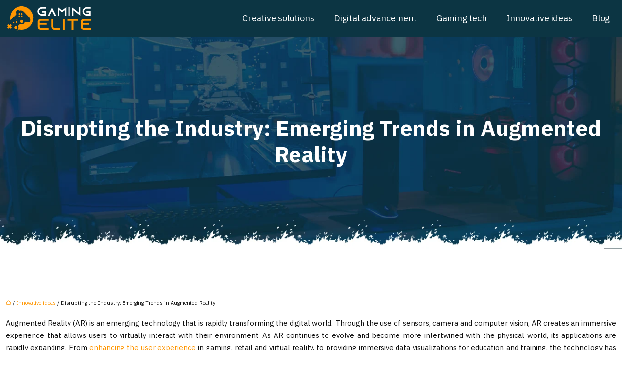

--- FILE ---
content_type: text/html; charset=UTF-8
request_url: https://www.gaming-elite.com/disrupting-the-industry-emerging-trends-in-augmented-reality/
body_size: 12084
content:
<!DOCTYPE html>
<html lang="en-US">
<head>
<meta charset="UTF-8" />
<meta name="viewport" content="width=device-width">
<link rel="shortcut icon" href="/wp-content/uploads/2023/02/favicon.svg" />
<script type="application/ld+json">
{
    "@context": "https://schema.org",
    "@graph": [
        {
            "@type": "WebSite",
            "@id": "https://www.gaming-elite.com#website",
            "url": "https://www.gaming-elite.com",
            "name": "gaming-elite",
            "inLanguage": "en-US",
            "publisher": {
                "@id": "https://www.gaming-elite.com#organization"
            }
        },
        {
            "@type": "Organization",
            "@id": "https://www.gaming-elite.com#organization",
            "name": "gaming-elite",
            "url": "https://www.gaming-elite.com",
            "logo": {
                "@type": "ImageObject",
                "@id": "https://www.gaming-elite.com#logo",
                "url": "https://www.gaming-elite.com/wp-content/uploads/2023/02/logo.svg"
            }
        },
        {
            "@type": "WebPage",
            "@id": "https://www.gaming-elite.com/disrupting-the-industry-emerging-trends-in-augmented-reality/#webpage",
            "url": "https://www.gaming-elite.com/disrupting-the-industry-emerging-trends-in-augmented-reality/",
            "name": "Augmented reality disrupting the industry : latest trends & insights",
            "isPartOf": {
                "@id": "https://www.gaming-elite.com#website"
            },
            "breadcrumb": {
                "@id": "https://www.gaming-elite.com/disrupting-the-industry-emerging-trends-in-augmented-reality/#breadcrumb"
            },
            "inLanguage": "en_US"
        },
        {
            "@type": "Article",
            "@id": "https://www.gaming-elite.com/disrupting-the-industry-emerging-trends-in-augmented-reality/#article",
            "headline": "Disrupting the Industry: Emerging Trends in Augmented Reality",
            "description": "Stay ahead of the competition - explore emerging trends in augmented reality with insights from experts in the industry, including use cases, advantages and challenges.",
            "mainEntityOfPage": {
                "@id": "https://www.gaming-elite.com/disrupting-the-industry-emerging-trends-in-augmented-reality/#webpage"
            },
            "wordCount": 636,
            "isAccessibleForFree": true,
            "articleSection": [
                "Innovative ideas"
            ],
            "datePublished": "2023-02-22T00:00:00+00:00",
            "author": {
                "@id": "https://www.gaming-elite.com/author/netlinking_user#person"
            },
            "publisher": {
                "@id": "https://www.gaming-elite.com#organization"
            },
            "inLanguage": "en-US"
        },
        {
            "@type": "BreadcrumbList",
            "@id": "https://www.gaming-elite.com/disrupting-the-industry-emerging-trends-in-augmented-reality/#breadcrumb",
            "itemListElement": [
                {
                    "@type": "ListItem",
                    "position": 1,
                    "name": "Accueil",
                    "item": "https://www.gaming-elite.com/"
                },
                {
                    "@type": "ListItem",
                    "position": 2,
                    "name": "Innovative ideas",
                    "item": "https://www.gaming-elite.com/innovative-ideas/"
                },
                {
                    "@type": "ListItem",
                    "position": 3,
                    "name": "Disrupting the Industry: Emerging Trends in Augmented Reality",
                    "item": "https://www.gaming-elite.com/disrupting-the-industry-emerging-trends-in-augmented-reality/"
                }
            ]
        }
    ]
}</script>
<meta name='robots' content='max-image-preview:large' />
<title>Augmented reality disrupting the industry : latest trends & insights</title><meta name="description" content="Stay ahead of the competition - explore emerging trends in augmented reality with insights from experts in the industry, including use cases, advantages and challenges."><link rel="alternate" title="oEmbed (JSON)" type="application/json+oembed" href="https://www.gaming-elite.com/wp-json/oembed/1.0/embed?url=https%3A%2F%2Fwww.gaming-elite.com%2Fdisrupting-the-industry-emerging-trends-in-augmented-reality%2F" />
<link rel="alternate" title="oEmbed (XML)" type="text/xml+oembed" href="https://www.gaming-elite.com/wp-json/oembed/1.0/embed?url=https%3A%2F%2Fwww.gaming-elite.com%2Fdisrupting-the-industry-emerging-trends-in-augmented-reality%2F&#038;format=xml" />
<style id='wp-img-auto-sizes-contain-inline-css' type='text/css'>
img:is([sizes=auto i],[sizes^="auto," i]){contain-intrinsic-size:3000px 1500px}
/*# sourceURL=wp-img-auto-sizes-contain-inline-css */
</style>
<style id='wp-block-library-inline-css' type='text/css'>
:root{--wp-block-synced-color:#7a00df;--wp-block-synced-color--rgb:122,0,223;--wp-bound-block-color:var(--wp-block-synced-color);--wp-editor-canvas-background:#ddd;--wp-admin-theme-color:#007cba;--wp-admin-theme-color--rgb:0,124,186;--wp-admin-theme-color-darker-10:#006ba1;--wp-admin-theme-color-darker-10--rgb:0,107,160.5;--wp-admin-theme-color-darker-20:#005a87;--wp-admin-theme-color-darker-20--rgb:0,90,135;--wp-admin-border-width-focus:2px}@media (min-resolution:192dpi){:root{--wp-admin-border-width-focus:1.5px}}.wp-element-button{cursor:pointer}:root .has-very-light-gray-background-color{background-color:#eee}:root .has-very-dark-gray-background-color{background-color:#313131}:root .has-very-light-gray-color{color:#eee}:root .has-very-dark-gray-color{color:#313131}:root .has-vivid-green-cyan-to-vivid-cyan-blue-gradient-background{background:linear-gradient(135deg,#00d084,#0693e3)}:root .has-purple-crush-gradient-background{background:linear-gradient(135deg,#34e2e4,#4721fb 50%,#ab1dfe)}:root .has-hazy-dawn-gradient-background{background:linear-gradient(135deg,#faaca8,#dad0ec)}:root .has-subdued-olive-gradient-background{background:linear-gradient(135deg,#fafae1,#67a671)}:root .has-atomic-cream-gradient-background{background:linear-gradient(135deg,#fdd79a,#004a59)}:root .has-nightshade-gradient-background{background:linear-gradient(135deg,#330968,#31cdcf)}:root .has-midnight-gradient-background{background:linear-gradient(135deg,#020381,#2874fc)}:root{--wp--preset--font-size--normal:16px;--wp--preset--font-size--huge:42px}.has-regular-font-size{font-size:1em}.has-larger-font-size{font-size:2.625em}.has-normal-font-size{font-size:var(--wp--preset--font-size--normal)}.has-huge-font-size{font-size:var(--wp--preset--font-size--huge)}.has-text-align-center{text-align:center}.has-text-align-left{text-align:left}.has-text-align-right{text-align:right}.has-fit-text{white-space:nowrap!important}#end-resizable-editor-section{display:none}.aligncenter{clear:both}.items-justified-left{justify-content:flex-start}.items-justified-center{justify-content:center}.items-justified-right{justify-content:flex-end}.items-justified-space-between{justify-content:space-between}.screen-reader-text{border:0;clip-path:inset(50%);height:1px;margin:-1px;overflow:hidden;padding:0;position:absolute;width:1px;word-wrap:normal!important}.screen-reader-text:focus{background-color:#ddd;clip-path:none;color:#444;display:block;font-size:1em;height:auto;left:5px;line-height:normal;padding:15px 23px 14px;text-decoration:none;top:5px;width:auto;z-index:100000}html :where(.has-border-color){border-style:solid}html :where([style*=border-top-color]){border-top-style:solid}html :where([style*=border-right-color]){border-right-style:solid}html :where([style*=border-bottom-color]){border-bottom-style:solid}html :where([style*=border-left-color]){border-left-style:solid}html :where([style*=border-width]){border-style:solid}html :where([style*=border-top-width]){border-top-style:solid}html :where([style*=border-right-width]){border-right-style:solid}html :where([style*=border-bottom-width]){border-bottom-style:solid}html :where([style*=border-left-width]){border-left-style:solid}html :where(img[class*=wp-image-]){height:auto;max-width:100%}:where(figure){margin:0 0 1em}html :where(.is-position-sticky){--wp-admin--admin-bar--position-offset:var(--wp-admin--admin-bar--height,0px)}@media screen and (max-width:600px){html :where(.is-position-sticky){--wp-admin--admin-bar--position-offset:0px}}

/*# sourceURL=wp-block-library-inline-css */
</style><style id='wp-block-image-inline-css' type='text/css'>
.wp-block-image>a,.wp-block-image>figure>a{display:inline-block}.wp-block-image img{box-sizing:border-box;height:auto;max-width:100%;vertical-align:bottom}@media not (prefers-reduced-motion){.wp-block-image img.hide{visibility:hidden}.wp-block-image img.show{animation:show-content-image .4s}}.wp-block-image[style*=border-radius] img,.wp-block-image[style*=border-radius]>a{border-radius:inherit}.wp-block-image.has-custom-border img{box-sizing:border-box}.wp-block-image.aligncenter{text-align:center}.wp-block-image.alignfull>a,.wp-block-image.alignwide>a{width:100%}.wp-block-image.alignfull img,.wp-block-image.alignwide img{height:auto;width:100%}.wp-block-image .aligncenter,.wp-block-image .alignleft,.wp-block-image .alignright,.wp-block-image.aligncenter,.wp-block-image.alignleft,.wp-block-image.alignright{display:table}.wp-block-image .aligncenter>figcaption,.wp-block-image .alignleft>figcaption,.wp-block-image .alignright>figcaption,.wp-block-image.aligncenter>figcaption,.wp-block-image.alignleft>figcaption,.wp-block-image.alignright>figcaption{caption-side:bottom;display:table-caption}.wp-block-image .alignleft{float:left;margin:.5em 1em .5em 0}.wp-block-image .alignright{float:right;margin:.5em 0 .5em 1em}.wp-block-image .aligncenter{margin-left:auto;margin-right:auto}.wp-block-image :where(figcaption){margin-bottom:1em;margin-top:.5em}.wp-block-image.is-style-circle-mask img{border-radius:9999px}@supports ((-webkit-mask-image:none) or (mask-image:none)) or (-webkit-mask-image:none){.wp-block-image.is-style-circle-mask img{border-radius:0;-webkit-mask-image:url('data:image/svg+xml;utf8,<svg viewBox="0 0 100 100" xmlns="http://www.w3.org/2000/svg"><circle cx="50" cy="50" r="50"/></svg>');mask-image:url('data:image/svg+xml;utf8,<svg viewBox="0 0 100 100" xmlns="http://www.w3.org/2000/svg"><circle cx="50" cy="50" r="50"/></svg>');mask-mode:alpha;-webkit-mask-position:center;mask-position:center;-webkit-mask-repeat:no-repeat;mask-repeat:no-repeat;-webkit-mask-size:contain;mask-size:contain}}:root :where(.wp-block-image.is-style-rounded img,.wp-block-image .is-style-rounded img){border-radius:9999px}.wp-block-image figure{margin:0}.wp-lightbox-container{display:flex;flex-direction:column;position:relative}.wp-lightbox-container img{cursor:zoom-in}.wp-lightbox-container img:hover+button{opacity:1}.wp-lightbox-container button{align-items:center;backdrop-filter:blur(16px) saturate(180%);background-color:#5a5a5a40;border:none;border-radius:4px;cursor:zoom-in;display:flex;height:20px;justify-content:center;opacity:0;padding:0;position:absolute;right:16px;text-align:center;top:16px;width:20px;z-index:100}@media not (prefers-reduced-motion){.wp-lightbox-container button{transition:opacity .2s ease}}.wp-lightbox-container button:focus-visible{outline:3px auto #5a5a5a40;outline:3px auto -webkit-focus-ring-color;outline-offset:3px}.wp-lightbox-container button:hover{cursor:pointer;opacity:1}.wp-lightbox-container button:focus{opacity:1}.wp-lightbox-container button:focus,.wp-lightbox-container button:hover,.wp-lightbox-container button:not(:hover):not(:active):not(.has-background){background-color:#5a5a5a40;border:none}.wp-lightbox-overlay{box-sizing:border-box;cursor:zoom-out;height:100vh;left:0;overflow:hidden;position:fixed;top:0;visibility:hidden;width:100%;z-index:100000}.wp-lightbox-overlay .close-button{align-items:center;cursor:pointer;display:flex;justify-content:center;min-height:40px;min-width:40px;padding:0;position:absolute;right:calc(env(safe-area-inset-right) + 16px);top:calc(env(safe-area-inset-top) + 16px);z-index:5000000}.wp-lightbox-overlay .close-button:focus,.wp-lightbox-overlay .close-button:hover,.wp-lightbox-overlay .close-button:not(:hover):not(:active):not(.has-background){background:none;border:none}.wp-lightbox-overlay .lightbox-image-container{height:var(--wp--lightbox-container-height);left:50%;overflow:hidden;position:absolute;top:50%;transform:translate(-50%,-50%);transform-origin:top left;width:var(--wp--lightbox-container-width);z-index:9999999999}.wp-lightbox-overlay .wp-block-image{align-items:center;box-sizing:border-box;display:flex;height:100%;justify-content:center;margin:0;position:relative;transform-origin:0 0;width:100%;z-index:3000000}.wp-lightbox-overlay .wp-block-image img{height:var(--wp--lightbox-image-height);min-height:var(--wp--lightbox-image-height);min-width:var(--wp--lightbox-image-width);width:var(--wp--lightbox-image-width)}.wp-lightbox-overlay .wp-block-image figcaption{display:none}.wp-lightbox-overlay button{background:none;border:none}.wp-lightbox-overlay .scrim{background-color:#fff;height:100%;opacity:.9;position:absolute;width:100%;z-index:2000000}.wp-lightbox-overlay.active{visibility:visible}@media not (prefers-reduced-motion){.wp-lightbox-overlay.active{animation:turn-on-visibility .25s both}.wp-lightbox-overlay.active img{animation:turn-on-visibility .35s both}.wp-lightbox-overlay.show-closing-animation:not(.active){animation:turn-off-visibility .35s both}.wp-lightbox-overlay.show-closing-animation:not(.active) img{animation:turn-off-visibility .25s both}.wp-lightbox-overlay.zoom.active{animation:none;opacity:1;visibility:visible}.wp-lightbox-overlay.zoom.active .lightbox-image-container{animation:lightbox-zoom-in .4s}.wp-lightbox-overlay.zoom.active .lightbox-image-container img{animation:none}.wp-lightbox-overlay.zoom.active .scrim{animation:turn-on-visibility .4s forwards}.wp-lightbox-overlay.zoom.show-closing-animation:not(.active){animation:none}.wp-lightbox-overlay.zoom.show-closing-animation:not(.active) .lightbox-image-container{animation:lightbox-zoom-out .4s}.wp-lightbox-overlay.zoom.show-closing-animation:not(.active) .lightbox-image-container img{animation:none}.wp-lightbox-overlay.zoom.show-closing-animation:not(.active) .scrim{animation:turn-off-visibility .4s forwards}}@keyframes show-content-image{0%{visibility:hidden}99%{visibility:hidden}to{visibility:visible}}@keyframes turn-on-visibility{0%{opacity:0}to{opacity:1}}@keyframes turn-off-visibility{0%{opacity:1;visibility:visible}99%{opacity:0;visibility:visible}to{opacity:0;visibility:hidden}}@keyframes lightbox-zoom-in{0%{transform:translate(calc((-100vw + var(--wp--lightbox-scrollbar-width))/2 + var(--wp--lightbox-initial-left-position)),calc(-50vh + var(--wp--lightbox-initial-top-position))) scale(var(--wp--lightbox-scale))}to{transform:translate(-50%,-50%) scale(1)}}@keyframes lightbox-zoom-out{0%{transform:translate(-50%,-50%) scale(1);visibility:visible}99%{visibility:visible}to{transform:translate(calc((-100vw + var(--wp--lightbox-scrollbar-width))/2 + var(--wp--lightbox-initial-left-position)),calc(-50vh + var(--wp--lightbox-initial-top-position))) scale(var(--wp--lightbox-scale));visibility:hidden}}
/*# sourceURL=https://www.gaming-elite.com/wp-includes/blocks/image/style.min.css */
</style>
<style id='global-styles-inline-css' type='text/css'>
:root{--wp--preset--aspect-ratio--square: 1;--wp--preset--aspect-ratio--4-3: 4/3;--wp--preset--aspect-ratio--3-4: 3/4;--wp--preset--aspect-ratio--3-2: 3/2;--wp--preset--aspect-ratio--2-3: 2/3;--wp--preset--aspect-ratio--16-9: 16/9;--wp--preset--aspect-ratio--9-16: 9/16;--wp--preset--color--black: #000000;--wp--preset--color--cyan-bluish-gray: #abb8c3;--wp--preset--color--white: #ffffff;--wp--preset--color--pale-pink: #f78da7;--wp--preset--color--vivid-red: #cf2e2e;--wp--preset--color--luminous-vivid-orange: #ff6900;--wp--preset--color--luminous-vivid-amber: #fcb900;--wp--preset--color--light-green-cyan: #7bdcb5;--wp--preset--color--vivid-green-cyan: #00d084;--wp--preset--color--pale-cyan-blue: #8ed1fc;--wp--preset--color--vivid-cyan-blue: #0693e3;--wp--preset--color--vivid-purple: #9b51e0;--wp--preset--color--base: #f9f9f9;--wp--preset--color--base-2: #ffffff;--wp--preset--color--contrast: #111111;--wp--preset--color--contrast-2: #636363;--wp--preset--color--contrast-3: #A4A4A4;--wp--preset--color--accent: #cfcabe;--wp--preset--color--accent-2: #c2a990;--wp--preset--color--accent-3: #d8613c;--wp--preset--color--accent-4: #b1c5a4;--wp--preset--color--accent-5: #b5bdbc;--wp--preset--gradient--vivid-cyan-blue-to-vivid-purple: linear-gradient(135deg,rgb(6,147,227) 0%,rgb(155,81,224) 100%);--wp--preset--gradient--light-green-cyan-to-vivid-green-cyan: linear-gradient(135deg,rgb(122,220,180) 0%,rgb(0,208,130) 100%);--wp--preset--gradient--luminous-vivid-amber-to-luminous-vivid-orange: linear-gradient(135deg,rgb(252,185,0) 0%,rgb(255,105,0) 100%);--wp--preset--gradient--luminous-vivid-orange-to-vivid-red: linear-gradient(135deg,rgb(255,105,0) 0%,rgb(207,46,46) 100%);--wp--preset--gradient--very-light-gray-to-cyan-bluish-gray: linear-gradient(135deg,rgb(238,238,238) 0%,rgb(169,184,195) 100%);--wp--preset--gradient--cool-to-warm-spectrum: linear-gradient(135deg,rgb(74,234,220) 0%,rgb(151,120,209) 20%,rgb(207,42,186) 40%,rgb(238,44,130) 60%,rgb(251,105,98) 80%,rgb(254,248,76) 100%);--wp--preset--gradient--blush-light-purple: linear-gradient(135deg,rgb(255,206,236) 0%,rgb(152,150,240) 100%);--wp--preset--gradient--blush-bordeaux: linear-gradient(135deg,rgb(254,205,165) 0%,rgb(254,45,45) 50%,rgb(107,0,62) 100%);--wp--preset--gradient--luminous-dusk: linear-gradient(135deg,rgb(255,203,112) 0%,rgb(199,81,192) 50%,rgb(65,88,208) 100%);--wp--preset--gradient--pale-ocean: linear-gradient(135deg,rgb(255,245,203) 0%,rgb(182,227,212) 50%,rgb(51,167,181) 100%);--wp--preset--gradient--electric-grass: linear-gradient(135deg,rgb(202,248,128) 0%,rgb(113,206,126) 100%);--wp--preset--gradient--midnight: linear-gradient(135deg,rgb(2,3,129) 0%,rgb(40,116,252) 100%);--wp--preset--gradient--gradient-1: linear-gradient(to bottom, #cfcabe 0%, #F9F9F9 100%);--wp--preset--gradient--gradient-2: linear-gradient(to bottom, #C2A990 0%, #F9F9F9 100%);--wp--preset--gradient--gradient-3: linear-gradient(to bottom, #D8613C 0%, #F9F9F9 100%);--wp--preset--gradient--gradient-4: linear-gradient(to bottom, #B1C5A4 0%, #F9F9F9 100%);--wp--preset--gradient--gradient-5: linear-gradient(to bottom, #B5BDBC 0%, #F9F9F9 100%);--wp--preset--gradient--gradient-6: linear-gradient(to bottom, #A4A4A4 0%, #F9F9F9 100%);--wp--preset--gradient--gradient-7: linear-gradient(to bottom, #cfcabe 50%, #F9F9F9 50%);--wp--preset--gradient--gradient-8: linear-gradient(to bottom, #C2A990 50%, #F9F9F9 50%);--wp--preset--gradient--gradient-9: linear-gradient(to bottom, #D8613C 50%, #F9F9F9 50%);--wp--preset--gradient--gradient-10: linear-gradient(to bottom, #B1C5A4 50%, #F9F9F9 50%);--wp--preset--gradient--gradient-11: linear-gradient(to bottom, #B5BDBC 50%, #F9F9F9 50%);--wp--preset--gradient--gradient-12: linear-gradient(to bottom, #A4A4A4 50%, #F9F9F9 50%);--wp--preset--font-size--small: 13px;--wp--preset--font-size--medium: 20px;--wp--preset--font-size--large: 36px;--wp--preset--font-size--x-large: 42px;--wp--preset--spacing--20: min(1.5rem, 2vw);--wp--preset--spacing--30: min(2.5rem, 3vw);--wp--preset--spacing--40: min(4rem, 5vw);--wp--preset--spacing--50: min(6.5rem, 8vw);--wp--preset--spacing--60: min(10.5rem, 13vw);--wp--preset--spacing--70: 3.38rem;--wp--preset--spacing--80: 5.06rem;--wp--preset--spacing--10: 1rem;--wp--preset--shadow--natural: 6px 6px 9px rgba(0, 0, 0, 0.2);--wp--preset--shadow--deep: 12px 12px 50px rgba(0, 0, 0, 0.4);--wp--preset--shadow--sharp: 6px 6px 0px rgba(0, 0, 0, 0.2);--wp--preset--shadow--outlined: 6px 6px 0px -3px rgb(255, 255, 255), 6px 6px rgb(0, 0, 0);--wp--preset--shadow--crisp: 6px 6px 0px rgb(0, 0, 0);}:root { --wp--style--global--content-size: 1320px;--wp--style--global--wide-size: 1920px; }:where(body) { margin: 0; }.wp-site-blocks { padding-top: var(--wp--style--root--padding-top); padding-bottom: var(--wp--style--root--padding-bottom); }.has-global-padding { padding-right: var(--wp--style--root--padding-right); padding-left: var(--wp--style--root--padding-left); }.has-global-padding > .alignfull { margin-right: calc(var(--wp--style--root--padding-right) * -1); margin-left: calc(var(--wp--style--root--padding-left) * -1); }.has-global-padding :where(:not(.alignfull.is-layout-flow) > .has-global-padding:not(.wp-block-block, .alignfull)) { padding-right: 0; padding-left: 0; }.has-global-padding :where(:not(.alignfull.is-layout-flow) > .has-global-padding:not(.wp-block-block, .alignfull)) > .alignfull { margin-left: 0; margin-right: 0; }.wp-site-blocks > .alignleft { float: left; margin-right: 2em; }.wp-site-blocks > .alignright { float: right; margin-left: 2em; }.wp-site-blocks > .aligncenter { justify-content: center; margin-left: auto; margin-right: auto; }:where(.wp-site-blocks) > * { margin-block-start: 1.2rem; margin-block-end: 0; }:where(.wp-site-blocks) > :first-child { margin-block-start: 0; }:where(.wp-site-blocks) > :last-child { margin-block-end: 0; }:root { --wp--style--block-gap: 1.2rem; }:root :where(.is-layout-flow) > :first-child{margin-block-start: 0;}:root :where(.is-layout-flow) > :last-child{margin-block-end: 0;}:root :where(.is-layout-flow) > *{margin-block-start: 1.2rem;margin-block-end: 0;}:root :where(.is-layout-constrained) > :first-child{margin-block-start: 0;}:root :where(.is-layout-constrained) > :last-child{margin-block-end: 0;}:root :where(.is-layout-constrained) > *{margin-block-start: 1.2rem;margin-block-end: 0;}:root :where(.is-layout-flex){gap: 1.2rem;}:root :where(.is-layout-grid){gap: 1.2rem;}.is-layout-flow > .alignleft{float: left;margin-inline-start: 0;margin-inline-end: 2em;}.is-layout-flow > .alignright{float: right;margin-inline-start: 2em;margin-inline-end: 0;}.is-layout-flow > .aligncenter{margin-left: auto !important;margin-right: auto !important;}.is-layout-constrained > .alignleft{float: left;margin-inline-start: 0;margin-inline-end: 2em;}.is-layout-constrained > .alignright{float: right;margin-inline-start: 2em;margin-inline-end: 0;}.is-layout-constrained > .aligncenter{margin-left: auto !important;margin-right: auto !important;}.is-layout-constrained > :where(:not(.alignleft):not(.alignright):not(.alignfull)){max-width: var(--wp--style--global--content-size);margin-left: auto !important;margin-right: auto !important;}.is-layout-constrained > .alignwide{max-width: var(--wp--style--global--wide-size);}body .is-layout-flex{display: flex;}.is-layout-flex{flex-wrap: wrap;align-items: center;}.is-layout-flex > :is(*, div){margin: 0;}body .is-layout-grid{display: grid;}.is-layout-grid > :is(*, div){margin: 0;}body{--wp--style--root--padding-top: 0px;--wp--style--root--padding-right: var(--wp--preset--spacing--50);--wp--style--root--padding-bottom: 0px;--wp--style--root--padding-left: var(--wp--preset--spacing--50);}a:where(:not(.wp-element-button)){text-decoration: underline;}:root :where(a:where(:not(.wp-element-button)):hover){text-decoration: none;}:root :where(.wp-element-button, .wp-block-button__link){background-color: var(--wp--preset--color--contrast);border-radius: .33rem;border-color: var(--wp--preset--color--contrast);border-width: 0;color: var(--wp--preset--color--base);font-family: inherit;font-size: var(--wp--preset--font-size--small);font-style: normal;font-weight: 500;letter-spacing: inherit;line-height: inherit;padding-top: 0.6rem;padding-right: 1rem;padding-bottom: 0.6rem;padding-left: 1rem;text-decoration: none;text-transform: inherit;}:root :where(.wp-element-button:hover, .wp-block-button__link:hover){background-color: var(--wp--preset--color--contrast-2);border-color: var(--wp--preset--color--contrast-2);color: var(--wp--preset--color--base);}:root :where(.wp-element-button:focus, .wp-block-button__link:focus){background-color: var(--wp--preset--color--contrast-2);border-color: var(--wp--preset--color--contrast-2);color: var(--wp--preset--color--base);outline-color: var(--wp--preset--color--contrast);outline-offset: 2px;outline-style: dotted;outline-width: 1px;}:root :where(.wp-element-button:active, .wp-block-button__link:active){background-color: var(--wp--preset--color--contrast);color: var(--wp--preset--color--base);}:root :where(.wp-element-caption, .wp-block-audio figcaption, .wp-block-embed figcaption, .wp-block-gallery figcaption, .wp-block-image figcaption, .wp-block-table figcaption, .wp-block-video figcaption){color: var(--wp--preset--color--contrast-2);font-family: var(--wp--preset--font-family--body);font-size: 0.8rem;}.has-black-color{color: var(--wp--preset--color--black) !important;}.has-cyan-bluish-gray-color{color: var(--wp--preset--color--cyan-bluish-gray) !important;}.has-white-color{color: var(--wp--preset--color--white) !important;}.has-pale-pink-color{color: var(--wp--preset--color--pale-pink) !important;}.has-vivid-red-color{color: var(--wp--preset--color--vivid-red) !important;}.has-luminous-vivid-orange-color{color: var(--wp--preset--color--luminous-vivid-orange) !important;}.has-luminous-vivid-amber-color{color: var(--wp--preset--color--luminous-vivid-amber) !important;}.has-light-green-cyan-color{color: var(--wp--preset--color--light-green-cyan) !important;}.has-vivid-green-cyan-color{color: var(--wp--preset--color--vivid-green-cyan) !important;}.has-pale-cyan-blue-color{color: var(--wp--preset--color--pale-cyan-blue) !important;}.has-vivid-cyan-blue-color{color: var(--wp--preset--color--vivid-cyan-blue) !important;}.has-vivid-purple-color{color: var(--wp--preset--color--vivid-purple) !important;}.has-base-color{color: var(--wp--preset--color--base) !important;}.has-base-2-color{color: var(--wp--preset--color--base-2) !important;}.has-contrast-color{color: var(--wp--preset--color--contrast) !important;}.has-contrast-2-color{color: var(--wp--preset--color--contrast-2) !important;}.has-contrast-3-color{color: var(--wp--preset--color--contrast-3) !important;}.has-accent-color{color: var(--wp--preset--color--accent) !important;}.has-accent-2-color{color: var(--wp--preset--color--accent-2) !important;}.has-accent-3-color{color: var(--wp--preset--color--accent-3) !important;}.has-accent-4-color{color: var(--wp--preset--color--accent-4) !important;}.has-accent-5-color{color: var(--wp--preset--color--accent-5) !important;}.has-black-background-color{background-color: var(--wp--preset--color--black) !important;}.has-cyan-bluish-gray-background-color{background-color: var(--wp--preset--color--cyan-bluish-gray) !important;}.has-white-background-color{background-color: var(--wp--preset--color--white) !important;}.has-pale-pink-background-color{background-color: var(--wp--preset--color--pale-pink) !important;}.has-vivid-red-background-color{background-color: var(--wp--preset--color--vivid-red) !important;}.has-luminous-vivid-orange-background-color{background-color: var(--wp--preset--color--luminous-vivid-orange) !important;}.has-luminous-vivid-amber-background-color{background-color: var(--wp--preset--color--luminous-vivid-amber) !important;}.has-light-green-cyan-background-color{background-color: var(--wp--preset--color--light-green-cyan) !important;}.has-vivid-green-cyan-background-color{background-color: var(--wp--preset--color--vivid-green-cyan) !important;}.has-pale-cyan-blue-background-color{background-color: var(--wp--preset--color--pale-cyan-blue) !important;}.has-vivid-cyan-blue-background-color{background-color: var(--wp--preset--color--vivid-cyan-blue) !important;}.has-vivid-purple-background-color{background-color: var(--wp--preset--color--vivid-purple) !important;}.has-base-background-color{background-color: var(--wp--preset--color--base) !important;}.has-base-2-background-color{background-color: var(--wp--preset--color--base-2) !important;}.has-contrast-background-color{background-color: var(--wp--preset--color--contrast) !important;}.has-contrast-2-background-color{background-color: var(--wp--preset--color--contrast-2) !important;}.has-contrast-3-background-color{background-color: var(--wp--preset--color--contrast-3) !important;}.has-accent-background-color{background-color: var(--wp--preset--color--accent) !important;}.has-accent-2-background-color{background-color: var(--wp--preset--color--accent-2) !important;}.has-accent-3-background-color{background-color: var(--wp--preset--color--accent-3) !important;}.has-accent-4-background-color{background-color: var(--wp--preset--color--accent-4) !important;}.has-accent-5-background-color{background-color: var(--wp--preset--color--accent-5) !important;}.has-black-border-color{border-color: var(--wp--preset--color--black) !important;}.has-cyan-bluish-gray-border-color{border-color: var(--wp--preset--color--cyan-bluish-gray) !important;}.has-white-border-color{border-color: var(--wp--preset--color--white) !important;}.has-pale-pink-border-color{border-color: var(--wp--preset--color--pale-pink) !important;}.has-vivid-red-border-color{border-color: var(--wp--preset--color--vivid-red) !important;}.has-luminous-vivid-orange-border-color{border-color: var(--wp--preset--color--luminous-vivid-orange) !important;}.has-luminous-vivid-amber-border-color{border-color: var(--wp--preset--color--luminous-vivid-amber) !important;}.has-light-green-cyan-border-color{border-color: var(--wp--preset--color--light-green-cyan) !important;}.has-vivid-green-cyan-border-color{border-color: var(--wp--preset--color--vivid-green-cyan) !important;}.has-pale-cyan-blue-border-color{border-color: var(--wp--preset--color--pale-cyan-blue) !important;}.has-vivid-cyan-blue-border-color{border-color: var(--wp--preset--color--vivid-cyan-blue) !important;}.has-vivid-purple-border-color{border-color: var(--wp--preset--color--vivid-purple) !important;}.has-base-border-color{border-color: var(--wp--preset--color--base) !important;}.has-base-2-border-color{border-color: var(--wp--preset--color--base-2) !important;}.has-contrast-border-color{border-color: var(--wp--preset--color--contrast) !important;}.has-contrast-2-border-color{border-color: var(--wp--preset--color--contrast-2) !important;}.has-contrast-3-border-color{border-color: var(--wp--preset--color--contrast-3) !important;}.has-accent-border-color{border-color: var(--wp--preset--color--accent) !important;}.has-accent-2-border-color{border-color: var(--wp--preset--color--accent-2) !important;}.has-accent-3-border-color{border-color: var(--wp--preset--color--accent-3) !important;}.has-accent-4-border-color{border-color: var(--wp--preset--color--accent-4) !important;}.has-accent-5-border-color{border-color: var(--wp--preset--color--accent-5) !important;}.has-vivid-cyan-blue-to-vivid-purple-gradient-background{background: var(--wp--preset--gradient--vivid-cyan-blue-to-vivid-purple) !important;}.has-light-green-cyan-to-vivid-green-cyan-gradient-background{background: var(--wp--preset--gradient--light-green-cyan-to-vivid-green-cyan) !important;}.has-luminous-vivid-amber-to-luminous-vivid-orange-gradient-background{background: var(--wp--preset--gradient--luminous-vivid-amber-to-luminous-vivid-orange) !important;}.has-luminous-vivid-orange-to-vivid-red-gradient-background{background: var(--wp--preset--gradient--luminous-vivid-orange-to-vivid-red) !important;}.has-very-light-gray-to-cyan-bluish-gray-gradient-background{background: var(--wp--preset--gradient--very-light-gray-to-cyan-bluish-gray) !important;}.has-cool-to-warm-spectrum-gradient-background{background: var(--wp--preset--gradient--cool-to-warm-spectrum) !important;}.has-blush-light-purple-gradient-background{background: var(--wp--preset--gradient--blush-light-purple) !important;}.has-blush-bordeaux-gradient-background{background: var(--wp--preset--gradient--blush-bordeaux) !important;}.has-luminous-dusk-gradient-background{background: var(--wp--preset--gradient--luminous-dusk) !important;}.has-pale-ocean-gradient-background{background: var(--wp--preset--gradient--pale-ocean) !important;}.has-electric-grass-gradient-background{background: var(--wp--preset--gradient--electric-grass) !important;}.has-midnight-gradient-background{background: var(--wp--preset--gradient--midnight) !important;}.has-gradient-1-gradient-background{background: var(--wp--preset--gradient--gradient-1) !important;}.has-gradient-2-gradient-background{background: var(--wp--preset--gradient--gradient-2) !important;}.has-gradient-3-gradient-background{background: var(--wp--preset--gradient--gradient-3) !important;}.has-gradient-4-gradient-background{background: var(--wp--preset--gradient--gradient-4) !important;}.has-gradient-5-gradient-background{background: var(--wp--preset--gradient--gradient-5) !important;}.has-gradient-6-gradient-background{background: var(--wp--preset--gradient--gradient-6) !important;}.has-gradient-7-gradient-background{background: var(--wp--preset--gradient--gradient-7) !important;}.has-gradient-8-gradient-background{background: var(--wp--preset--gradient--gradient-8) !important;}.has-gradient-9-gradient-background{background: var(--wp--preset--gradient--gradient-9) !important;}.has-gradient-10-gradient-background{background: var(--wp--preset--gradient--gradient-10) !important;}.has-gradient-11-gradient-background{background: var(--wp--preset--gradient--gradient-11) !important;}.has-gradient-12-gradient-background{background: var(--wp--preset--gradient--gradient-12) !important;}.has-small-font-size{font-size: var(--wp--preset--font-size--small) !important;}.has-medium-font-size{font-size: var(--wp--preset--font-size--medium) !important;}.has-large-font-size{font-size: var(--wp--preset--font-size--large) !important;}.has-x-large-font-size{font-size: var(--wp--preset--font-size--x-large) !important;}
/*# sourceURL=global-styles-inline-css */
</style>

<link rel='stylesheet' id='default-css' href='https://www.gaming-elite.com/wp-content/themes/factory-templates-4/style.css?ver=0bfd05d4dffc8433fe84afe21f5b39fb' type='text/css' media='all' />
<link rel='stylesheet' id='bootstrap5-css' href='https://www.gaming-elite.com/wp-content/themes/factory-templates-4/css/bootstrap.min.css?ver=0bfd05d4dffc8433fe84afe21f5b39fb' type='text/css' media='all' />
<link rel='stylesheet' id='bootstrap-icon-css' href='https://www.gaming-elite.com/wp-content/themes/factory-templates-4/css/bootstrap-icons.css?ver=0bfd05d4dffc8433fe84afe21f5b39fb' type='text/css' media='all' />
<link rel='stylesheet' id='global-css' href='https://www.gaming-elite.com/wp-content/themes/factory-templates-4/css/global.css?ver=0bfd05d4dffc8433fe84afe21f5b39fb' type='text/css' media='all' />
<link rel='stylesheet' id='light-theme-css' href='https://www.gaming-elite.com/wp-content/themes/factory-templates-4/css/light.css?ver=0bfd05d4dffc8433fe84afe21f5b39fb' type='text/css' media='all' />
<script type="text/javascript" src="https://code.jquery.com/jquery-3.2.1.min.js?ver=0bfd05d4dffc8433fe84afe21f5b39fb" id="jquery3.2.1-js"></script>
<script type="text/javascript" src="https://www.gaming-elite.com/wp-content/themes/factory-templates-4/js/fn.js?ver=0bfd05d4dffc8433fe84afe21f5b39fb" id="default_script-js"></script>
<link rel="https://api.w.org/" href="https://www.gaming-elite.com/wp-json/" /><link rel="alternate" title="JSON" type="application/json" href="https://www.gaming-elite.com/wp-json/wp/v2/posts/166" /><link rel="EditURI" type="application/rsd+xml" title="RSD" href="https://www.gaming-elite.com/xmlrpc.php?rsd" />
<link rel="canonical" href="https://www.gaming-elite.com/disrupting-the-industry-emerging-trends-in-augmented-reality/" />
<link rel='shortlink' href='https://www.gaming-elite.com/?p=166' />
 
<meta name="google-site-verification" content="MxTZfpQlsuhqp6xj3OcXmeg9EEvRiLaZPiEYNGmAcF8" />
<meta name="google-site-verification" content="r-uJACCDYgT_BskgnRIY0JA0tVK6DtZYNSptil_8Ngs" />
<link href="https://fonts.googleapis.com/css2?family=IBM+Plex+Sans:wght@400;700&family=Yellowtail&display=swap" rel="stylesheet"> 
<style type="text/css">
.default_color_background,.menu-bars{background-color : #ff9600 }.default_color_text,a,h1 span,h2 span,h3 span,h4 span,h5 span,h6 span{color :#ff9600 }.navigation li a,.navigation li.disabled,.navigation li.active a,.owl-dots .owl-dot.active span,.owl-dots .owl-dot:hover span{background-color: #ff9600;}
.block-spc{border-color:#ff9600}
.page-content a{color : #ff9600 }.page-content a:hover{color : #00769f }body:not(.home) .main-navigation{background-color:#0c3543}.main-navigation nav li{padding:0 10px;}.main-navigation.scrolled{background-color:#0c3543;}.main-navigation .logo-main{height: auto;}.main-navigation  .logo-sticky{height: auto;}.main-navigation .sub-menu{background-color: #222;}nav li a{font-size:18px;}nav li a{line-height:40px;}nav li a{color:#fff!important;}nav li:hover > a,.current-menu-item > a{color:#ff9600!important;}.archive h1{color:#fff!important;}.category .subheader,.single .subheader{padding:160px 0px }.archive h1{text-align:center!important;} .archive h1{font-size:45px}  .archive h2,.cat-description h2{font-size:27px} .archive h2 a,.cat-description h2{color:#222222!important;}.archive .readmore{background-color:#ff9600;}.archive .readmore{color:#fff;}.archive .readmore{padding:8px 20px;}.archive .readmore{border-width: 0px}.single h1{color:#fff!important;}.single .the-post h2{color:#272726!important;}.single .the-post h3{color:#272726!important;}.single .the-post h4{color:#272726!important;}.single .the-post h5{color:#272726!important;}.single .the-post h6{color:#272726!important;} .single .post-content a{color:#ff9600} .single .post-content a:hover{color:#00769f}.single h1{text-align:center!important;}.single h1{font-size: 45px}.single h2{font-size: 27px}.single h3{font-size: 25px}.single h4{font-size: 23px}.single h5{font-size: 21px}.single h6{font-size: 19px}footer{background-position:top } #back_to_top{background-color:#ff9600;}#back_to_top i, #back_to_top svg{color:#fff;} footer{padding:80px 0 0} #back_to_top {padding:3px 9px 6px;}</style>
<style>:root {
    --color-primary: #ff9600;
    --color-primary-light: #ffc300;
    --color-primary-dark: #b26900;
    --color-primary-hover: #e58700;
    --color-primary-muted: #fff000;
            --color-background: #fff;
    --color-text: #000000;
} </style>
<style id="custom-st" type="text/css">
body{font-family:'IBM Plex Sans',sans-serif;font-weight:400;font-size:15px;line-height:25px;color:#111111;}h1,h2,h3,h4,h5,h6{font-weight:700;}.navbar-toggler{border:none}nav li a {font-weight:500;}.sub-menu li a{line-height:30px;}.main-navigation .menu-item-has-children::after {top:16px;color:#ff9600;}.mob-img{position:absolute;bottom:-2px;left:0;}.font-spec{font-family:'Yellowtail',cursive;}hr{border-width:0 0 2px 0 !important;opacity:1;display:inline-block;max-width:15%;}.bg-banniere{z-index:2;}.bg-banniere .has-text-align-center{color:#ffffff;position:relative;bottom:0;-webkit-transition:all 0.3s ease-in-out;-moz-transition:all 0.3s ease-in-out;-o-transition:all 0.3s ease-in-out;transition:all 0.3s ease-in-out;line-height:1.5;}.bg-banniere .has-text-align-center:after{content:"";position:relative;height:2px;margin:10px auto 0;width:0;background:#fff;overflow:hidden;display:block;-webkit-transition:all 0.3s ease-in-out;-moz-transition:all 0.3s ease-in-out;-o-transition:all 0.3s ease-in-out;transition:all 0.3s ease-in-out;}.bg-banniere:hover .has-text-align-center:after{width:60%;}.bg-banniere:hover .has-text-align-center{bottom:25px;}.bg-banniere:before{content:'';position:absolute;left:0;bottom:0;z-index:1;width:100%;padding:50px 15px 65px;background:-webkit-linear-gradient(bottom,black,rgb(255 255 255 / 0%));}footer{color:rgba(255,255,255,0.5);font-size:14px;}#back_to_top svg {width:20px;}#inactive,.to-top {box-shadow:none;z-index:3;}.widget_footer img{margin-bottom:20px;}footer .footer-widget{line-height:30px;font-weight:400;color:#fff;font-size:18px!important;margin-bottom:13px!important;border-bottom:none!important;}footer ul{list-style:none;margin:0;padding:0;}footer ul li{left:0;-webkit-transition:0.5s all ease;transition:0.5s all ease;position:relative;margin-bottom:10px;}footer ul li:hover {left:7px;}footer .copyright{padding:20px 0;border-top:1px solid #f7f7f724;margin-top:60px;text-align:center;font-size:14px;}.archive h2 {margin-bottom:0.5em;}.archive .post{box-shadow:0 10px 30px rgb(0 0 0 / 7%);padding:30px;}.archive .readmore{font-size:13px;line-height:24px;font-weight:600;text-transform:uppercase;position:relative;z-index:1;}.archive .readmore::before{content:"";position:absolute;bottom:0%;left:0px;width:100%;height:100%;background:#0c3543;display:block;-webkit-transform-origin:right top;-ms-transform-origin:right top;transform-origin:right top;-webkit-transform:scale(0,1);-ms-transform:scale(0,1);transform:scale(0,1);-webkit-transition:transform 0.4s cubic-bezier(1,0,0,1);transition:transform 0.4s cubic-bezier(1,0,0,1);z-index:-1;}.archive .readmore:hover::before{-webkit-transform-origin:left top;-ms-transform-origin:left top;transform-origin:left top;-webkit-transform:scale(1,1);-ms-transform:scale(1,1);}.widget_sidebar{padding:30px 25px;margin-bottom:50px;border:2px solid #ededed;border-radius:10px;}.widget_sidebar .sidebar-widget{color:#202426;position:relative;padding-bottom:13px;margin-bottom:13px;font-size:20px;line-height:27px;border-bottom:none;}.widget_sidebar .sidebar-widget::before{position:absolute;display:block;content:"";width:100%;height:2px;background:#0c3543;left:0;bottom:0px;}.single .sidebar-ma{text-align:left;}.single .all-post-content{margin-bottom:50px;}@media screen and (max-width:960px){.classic-menu li a{padding:5px 0;}.navbar-collapse{background:#0c3543;}.bi-list::before {color:#fff;}nav li a{line-height:25px;}.reduit-col{padding-right:30px!important;padding-left:30px!important;}.parag{padding-left:0!important;padding-right:0!important;}.bloc1 {background:#000;min-height:60vh !important;}.main-navigation .menu-item-has-children::after{top:4px;}h1{font-size:35px!important;}h2{font-size:28px!important;}h3{font-size:22px!important;}.category .subheader,.single .subheader {padding:70px 0px;}footer .copyright{padding:25px 50px;margin-top:0!important;}footer .widgets{padding:0 30px!important;}footer{padding:40px 0 0;}}</style>
</head> 

<body class="wp-singular post-template-default single single-post postid-166 single-format-standard wp-theme-factory-templates-4 catid-4" style="">

<div class="main-navigation  container-fluid is_sticky ">
<nav class="navbar navbar-expand-lg  container-xxl">

<a id="logo" href="https://www.gaming-elite.com">
<img class="logo-main" src="/wp-content/uploads/2023/02/logo.svg"  width="auto"   height="auto"  alt="logo">
<img class="logo-sticky" src="/wp-content/uploads/2023/02/logo.svg" width="auto" height="auto" alt="logo"></a>

    <button class="navbar-toggler" type="button" data-bs-toggle="collapse" data-bs-target="#navbarSupportedContent" aria-controls="navbarSupportedContent" aria-expanded="false" aria-label="Toggle navigation">
      <span class="navbar-toggler-icon"><i class="bi bi-list"></i></span>
    </button>

    <div class="collapse navbar-collapse" id="navbarSupportedContent">

<ul id="main-menu" class="classic-menu navbar-nav ms-auto mb-2 mb-lg-0"><li id="menu-item-180" class="menu-item menu-item-type-taxonomy menu-item-object-category"><a href="https://www.gaming-elite.com/creative-solutions/">Creative solutions</a></li>
<li id="menu-item-181" class="menu-item menu-item-type-taxonomy menu-item-object-category"><a href="https://www.gaming-elite.com/digital-advancement/">Digital advancement</a></li>
<li id="menu-item-182" class="menu-item menu-item-type-taxonomy menu-item-object-category"><a href="https://www.gaming-elite.com/gaming-tech/">Gaming tech</a></li>
<li id="menu-item-183" class="menu-item menu-item-type-taxonomy menu-item-object-category current-post-ancestor current-menu-parent current-post-parent"><a href="https://www.gaming-elite.com/innovative-ideas/">Innovative ideas</a></li>
<li id="menu-item-179" class="menu-item menu-item-type-taxonomy menu-item-object-category"><a href="https://www.gaming-elite.com/blog/">Blog</a></li>
</ul>
</div>
</nav>
</div><!--menu-->
<div style="" class="body-content     ">
  

<div class="container-fluid subheader" style="background-position:top;background-image:url(/wp-content/uploads/2023/02/video-games-header.webp);background-color:;">
<div id="mask" style=""></div>	
<div class="container-xxl"><h1 class="title">Disrupting the Industry: Emerging Trends in Augmented Reality</h1></div></div>



<div class="post-content container-xxl"> 


<div class="row">
<div class="  col-xxl-9  col-md-12">	



<div class="all-post-content">
<article>
<div style="font-size: 11px" class="breadcrumb"><a href="/"><i class="bi bi-house"></i></a>&nbsp;/&nbsp;<a href="https://www.gaming-elite.com/innovative-ideas/">Innovative ideas</a>&nbsp;/&nbsp;Disrupting the Industry: Emerging Trends in Augmented Reality</div>
<div class="the-post">





<p>Augmented Reality (AR) is an emerging technology that is rapidly transforming the digital world. Through the use of sensors, camera and computer vision, AR creates an immersive experience that allows users to virtually interact with their environment. As AR continues to evolve and become more intertwined with the physical world, its applications are rapidly expanding. From <a href="https://www.gaming-elite.com/smart-technology-enhancing-the-user-experience/" rel=" " target="_blank">enhancing the user experience</a> in gaming, retail and virtual reality, to providing immersive data visualizations for education and training, the technology has the power to revolutionize the way we communicate, interact, and do business.</p>
<h2>The advances of augmented reality</h2>
<p>AR has already demonstrated its potential to revolutionize industries, providing users with new ways to interact with the world around them. One of the most significant developments brought about by the emergence of AR is its ability to create immersive, interactive experiences. For example, games incorporating the technology allow players to engage with virtual elements in a real-world setting, enhancing their gaming experience. Similarly, in the retail sector, AR has been used to enable shoppers to visualize how items would look in their homes, while virtual reality has facilitated the creation of simulated spaces, such as a store’s layout, to provide customers an interactive shopping experience.</p>
<p>Furthermore, augmented reality can be used to create interactive data visualizations. In this way, AR provides a platform for users to visualize complex data sets, enabling more intuitive and interactive ways to learn and make informed decisions. In the context of education, the technology allows for immersive learning experiences, enabling students to explore simulations of real-world scenarios and to engage with various topics in a more interactive format. Similarly, AR can be used to provide interactive training and live feedback for more accurate, effective results.</p>
<h2>A growing market</h2>
<p>The potential applications of AR are vast, and its implications go beyond the traditional tech-related markets. In the last few years, the technology has seen tremendous growth, with the global market size of AR estimated to reach $209 billion by 2022. This growth has been largely driven by the continuous advancement of the technology, as well as the development of practical applications beyond gaming and entertainment. The advances made in the field has also spurred a boom in investment into AR, as companies and investors increasingly recognize the potential of the technology.</p>
<p>On the consumer side, the increasing affordability and availability of AR devices have further encouraged its adoption. Smartphones equipped with AR capabilities, such as the Apple iPhones and SenseScan, have revolutionized the way users interact with their devices, allowing for the creation of more intuitive, engaging experiences. Similarly, wearable devices, such as the Microsoft Hololens and Magic Leap, have opened the door to augmented reality in the enterprise and professional worlds, providing users with the tools to facilitate highly immersive interactive experiences.</p>
<h2>Challenges facing augmented reality</h2>
<p>Despite its immense potential, AR is not without its challenges. One of the primary challenges facing the technology is that of privacy and security. As AR intertwines more with the physical world, users’ privacy and data can be at risk. Furthermore, the lack of universal standards for the technology means that users may use different devices and be subject to different restrictions. Additionally, developing and maintaining an AR-based platform can be expensive and time-consuming, requiring substantial infrastructure and ongoing support.</p>
<p>The lack of a unified platform also means that the development of AR applications can be limited by the hardware capabilities of the device in use. This can limit the complexity of the experience and the ability to create more immersive, interactive experiences. Additionally, the difficulty in delivering accurate tracking and motion data can impede the performance and reliability of the given experience.</p>
<h2>References</h2>
<ul>
<li>Ramsay, Alan. “Augmented Reality: The Growing Impact”. Forbes. 2019. </li>
<li>Smith, Stephanie. “What is Augmented Reality”. Digital Trends. 2020. </li>
<li>Phillips, James. “3 Prominent Challenges Augmented Reality Must Overcome”. Forbes. 2020. </li>
</ul>




</div>
</article>






</div>

</div>	


<div class="col-xxl-3 col-md-12">
<div class="sidebar">
<div class="widget-area">





<div class='widget_sidebar'><div class='sidebar-widget'>Latest posts</div><div class='textwidget sidebar-ma'><div class="row mb-2"><div class="col-12"><a href="https://www.gaming-elite.com/gaming-without-limits-the-promise-of-cloud-gaming-solutions/">Gaming Without Limits: The Promise of Cloud Gaming Solutions</a></div></div><div class="row mb-2"><div class="col-12"><a href="https://www.gaming-elite.com/the-power-of-good-ux-in-tv-apps-for-video-user-experience/">The Power of Good UX in TV Apps for Video User Experience</a></div></div><div class="row mb-2"><div class="col-12"><a href="https://www.gaming-elite.com/say-goodbye-to-latency-with-a-cloud-gaming-platform-built-for-gamers/">Say Goodbye to Latency with a Cloud Gaming Platform Built for Gamers</a></div></div><div class="row mb-2"><div class="col-12"><a href="https://www.gaming-elite.com/unleashing-the-full-potential-of-gaming-with-a-cloud-gaming-solution/">Unleashing the Full Potential of Gaming with a Cloud Gaming Solution</a></div></div><div class="row mb-2"><div class="col-12"><a href="https://www.gaming-elite.com/driving-growth-with-digital-marketing-creativity/">Driving Growth with Digital Marketing Creativity</a></div></div></div></div></div><div class='widget_sidebar'><div class='sidebar-widget'>Similar posts</div><div class='textwidget sidebar-ma'><div class="row mb-2"><div class="col-12"><a href="https://www.gaming-elite.com/revolutionizing-gaming-with-artificial-intelligence/">Revolutionizing Gaming with Artificial Intelligence</a></div></div><div class="row mb-2"><div class="col-12"><a href="https://www.gaming-elite.com/smart-technology-enhancing-the-user-experience/">Smart Technology: Enhancing the User Experience</a></div></div></div></div>
<style>
	.nav-post-cat .col-6 i{
		display: inline-block;
		position: absolute;
	}
	.nav-post-cat .col-6 a{
		position: relative;
	}
	.nav-post-cat .col-6:nth-child(1) a{
		padding-left: 18px;
		float: left;
	}
	.nav-post-cat .col-6:nth-child(1) i{
		left: 0;
	}
	.nav-post-cat .col-6:nth-child(2) a{
		padding-right: 18px;
		float: right;
	}
	.nav-post-cat .col-6:nth-child(2) i{
		transform: rotate(180deg);
		right: 0;
	}
	.nav-post-cat .col-6:nth-child(2){
		text-align: right;
	}
</style>



</div>
</div>
</div> </div>








</div>

</div><!--body-content-->

<footer class="container-fluid" style="background-color:#0c3543; ">
<div class="container-xxl">	
<div class="widgets">
<div class="row">
<div class="col-xxl-3 col-md-12">
<div class="widget_footer">
<figure class="wp-block-image size-full"><img decoding="async" src="https://www.gaming-elite.com/wp-content/uploads/2023/02/logo.svg" alt="" class="wp-image-138"/></figure>
</div><div class="widget_footer">			<div class="textwidget"><p>The types of modern gamers vary quite a lot (role-playing, competitive</p>
</div>
		</div></div>
<div class="col-xxl-3 col-md-12">
<div class="widget_text widget_footer"><div class="footer-widget">Video games</div><div class="textwidget custom-html-widget"><ul class="footer-classic-list">
<li>Online multiplayer</li>
<li>8-bit nostalgia</li>
<li>Virtual reality</li>
<li>Return of the arcade</li>
<li>Personalization</li>
</ul></div></div></div>
<div class="col-xxl-3 col-md-12">
<div class="widget_text widget_footer"><div class="footer-widget">Game accessories</div><div class="textwidget custom-html-widget"><ul class="footer-classic-list">
<li>Arcade Joysticks</li>
<li>Steering wheels</li>
<li>Gaming keyboards</li>
<li>Gaming mice</li>
<li>Gaming mats</li>
</ul></div></div></div>
<div class="col-xxl-3 col-md-12">
<div class="widget_text widget_footer"><div class="footer-widget">Gaming consoles</div><div class="textwidget custom-html-widget"><ul class="footer-classic-list">
<li>PC Gaming</li>
<li>Nintendo 3DS</li>
<li>PlayStation 3</li>
<li>Xbox 360</li>
<li>MNintendo Wii U</li>
</ul></div></div></div>
</div>
</div></div>
<div class="copyright container-fluid">
The world of video games that excites many.	
</div></footer>

<div class="to-top square" id="inactive"><a id='back_to_top'><svg xmlns="http://www.w3.org/2000/svg" width="16" height="16" fill="currentColor" class="bi bi-arrow-up-short" viewBox="0 0 16 16">
  <path fill-rule="evenodd" d="M8 12a.5.5 0 0 0 .5-.5V5.707l2.146 2.147a.5.5 0 0 0 .708-.708l-3-3a.5.5 0 0 0-.708 0l-3 3a.5.5 0 1 0 .708.708L7.5 5.707V11.5a.5.5 0 0 0 .5.5z"/>
</svg></a></div>
<script type="text/javascript">
	let calcScrollValue = () => {
	let scrollProgress = document.getElementById("progress");
	let progressValue = document.getElementById("back_to_top");
	let pos = document.documentElement.scrollTop;
	let calcHeight = document.documentElement.scrollHeight - document.documentElement.clientHeight;
	let scrollValue = Math.round((pos * 100) / calcHeight);
	if (pos > 500) {
	progressValue.style.display = "grid";
	} else {
	progressValue.style.display = "none";
	}
	scrollProgress.addEventListener("click", () => {
	document.documentElement.scrollTop = 0;
	});
	scrollProgress.style.background = `conic-gradient( ${scrollValue}%, #fff ${scrollValue}%)`;
	};
	window.onscroll = calcScrollValue;
	window.onload = calcScrollValue;
</script>






<script type="speculationrules">
{"prefetch":[{"source":"document","where":{"and":[{"href_matches":"/*"},{"not":{"href_matches":["/wp-*.php","/wp-admin/*","/wp-content/uploads/*","/wp-content/*","/wp-content/plugins/*","/wp-content/themes/factory-templates-4/*","/*\\?(.+)"]}},{"not":{"selector_matches":"a[rel~=\"nofollow\"]"}},{"not":{"selector_matches":".no-prefetch, .no-prefetch a"}}]},"eagerness":"conservative"}]}
</script>
<p class="text-center" style="margin-bottom: 0px"><a href="/plan-du-site/">Plan du site</a></p><script type="text/javascript" src="https://www.gaming-elite.com/wp-content/themes/factory-templates-4/js/bootstrap.bundle.min.js" id="bootstrap5-js"></script>

<script type="text/javascript">
$(document).ready(function() {
$( ".the-post img" ).on( "click", function() {
var url_img = $(this).attr('src');
$('.img-fullscreen').html("<div><img src='"+url_img+"'></div>");
$('.img-fullscreen').fadeIn();
});
$('.img-fullscreen').on( "click", function() {
$(this).empty();
$('.img-fullscreen').hide();
});
//$('.block2.st3:first-child').removeClass("col-2");
//$('.block2.st3:first-child').addClass("col-6 fheight");
});
</script>










<div class="img-fullscreen"></div>

</body>
</html>

--- FILE ---
content_type: image/svg+xml
request_url: https://www.gaming-elite.com/wp-content/uploads/2023/02/logo.svg
body_size: 1367
content:
<?xml version="1.0" encoding="utf-8"?>
<!-- Generator: Adobe Illustrator 24.1.0, SVG Export Plug-In . SVG Version: 6.00 Build 0)  -->
<svg version="1.1" id="Layer_1" xmlns="http://www.w3.org/2000/svg" xmlns:xlink="http://www.w3.org/1999/xlink" x="0px" y="0px"
	 width="173.1px" height="49.2px" viewBox="0 0 173.1 49.2" style="enable-background:new 0 0 173.1 49.2;" xml:space="preserve">
<style type="text/css">
	.st0{fill:#FFFFFF;}
	.st1{fill:#FF9600;}
	.st2{fill-rule:evenodd;clip-rule:evenodd;fill:#FF9600;}
</style>
<g>
	<path class="st0" d="M65.5,10.3c0,3.1,2.5,5.5,5.5,5.5h5.5v-3.3h-5.5V9.5h8.6v9.4h-8.6c-4.7,0-8.6-3.9-8.6-8.6s3.9-8.6,8.6-8.6h8.6
		v3.1h-8.6C68,4.8,65.5,7.2,65.5,10.3z"/>
	<path class="st0" d="M100.6,18.9h-3.4l-1.6-3.1l-3.7-7.4l-3.7,7.4l-1.6,3.1h-3.4l1.6-3.1l7.2-14.1l7.2,14.1L100.6,18.9z"/>
	<path class="st0" d="M121.3,1.7v17.2h-3.1V7.9l-3,2.3l-2.5,1.9l-2.5-1.9l-3-2.3v10.9h-3.1V1.7l3.1,2.4l5.5,4.3l5.5-4.3L121.3,1.7z"
		/>
	<path class="st0" d="M125.7,18.9V1.7h3.1v17.2H125.7z"/>
	<path class="st0" d="M150.4,1.7v17.2l-3.1-2.4L136.3,8v10.9h-3.1V1.8l3.1,2.4l11.1,8.5V1.7H150.4z"/>
	<path class="st0" d="M157.9,10.3c0,3.1,2.5,5.5,5.5,5.5h5.5v-3.3h-5.5V9.5h8.6v9.4h-8.6c-4.7,0-8.6-3.9-8.6-8.6s3.8-8.6,8.6-8.6
		h8.6v3.1h-8.6C160.4,4.8,157.9,7.2,157.9,10.3z"/>
	<path class="st1" d="M66.7,31.5v2h14.1v3.9H66.7v4.1c0,1.1,0.9,2,2,2h16v3.9h-16c-3.3,0-5.9-2.7-5.9-5.9V31.5
		c0-3.3,2.6-5.9,5.9-5.9h16v3.9h-16C67.6,29.5,66.7,30.4,66.7,31.5z"/>
	<path class="st1" d="M108.5,43.6v3.9H97.3c-1.1,0-2.1-0.3-3.1-0.7c-1.4-0.7-2.5-1.8-3.2-3.2c-0.5-0.9-0.7-2-0.7-3.1V25.6h3.9v15.3
		c0.2,1.4,1.3,2.5,2.7,2.7H108.5z"/>
	<path class="st1" d="M114.1,47.5V25.6h3.9v21.9H114.1z"/>
	<path class="st1" d="M145.6,25.6v3.9h-9v18h-3.9v-18h-9v-3.9H145.6z"/>
	<path class="st1" d="M155.1,31.5v2h14.1v3.9h-14.1v4.1c0,1.1,0.9,2,2,2h16v3.9h-16c-3.3,0-5.9-2.7-5.9-5.9V31.5
		c0-3.3,2.6-5.9,5.9-5.9h16v3.9h-16C156,29.5,155.1,30.4,155.1,31.5z"/>
</g>
<path class="st2" d="M0.2,37.9l1.4-1.4c0.3-0.3,0.7-0.3,0.9,0l2,2l2-2c0.3-0.3,0.7-0.3,0.9,0l1.4,1.4c0.3,0.3,0.3,0.7,0,0.9l-2,2
	l2,2c0.3,0.3,0.3,0.7,0,0.9l-1.4,1.4c-0.3,0.3-0.7,0.3-0.9,0l-2-2l-2,2c-0.3,0.3-0.7,0.3-0.9,0l-1.4-1.4c-0.3-0.3-0.3-0.7,0-0.9l2-2
	l-2-2C-0.1,38.5-0.1,38.1,0.2,37.9L0.2,37.9z M22.3,39.8c2.6,3.8,0.1,9.1-4.5,9.4c2.4,0.3,4.8-0.6,6.3-2.4c1.7,0.4,3.6,0.6,5.4,0.6
	c13.1,0,23.7-10.6,23.7-23.7C53.3,10.6,42.6,0,29.6,0C16.5,0,5.9,10.6,5.9,23.7c0,1.6,0.2,3.2,0.5,4.8l11.9-11.9
	c0.1-0.6,0.2-1.1,0.4-1.7c-0.1-0.1-0.2-0.3-0.3-0.4c-0.2-0.3-0.5-0.6-0.7-1c-0.3-0.4-0.5-0.9-0.5-1.4c0-0.5,0.1-0.9,0.4-1.2
	c0.5-0.5,1-1,1.6-1.6c0.5-0.5,1-1,1.6-1.6c0.3-0.3,0.7-0.4,1.2-0.4c0.5,0,1,0.2,1.4,0.5c0.3,0.2,0.6,0.5,1,0.7
	c0.1,0.1,0.3,0.2,0.4,0.3c3.2-1,6.9-0.3,9.4,2.3c3.3,3.3,6.7,7.1,10.2,10.6c5.6,5.6,3.2,13.1-5.3,10.5c-1-0.3-2-0.7-3-1.2
	c-0.1,1.4-0.7,2.8-1.7,3.8c-2.1,2.1-5.3,2.3-7.6,0.7C25.1,37,23.7,38.4,22.3,39.8L22.3,39.8z M20.7,25.3l-1,2.2
	c0,0.1-0.1,0.1-0.1,0.1c-0.1,0-0.1,0-0.2,0l-1.2-1.2c0,0-0.1-0.1-0.1-0.2c0-0.1,0-0.1,0.1-0.1l2.2-1c0.1,0,0.1,0,0.2,0
	C20.8,25.1,20.8,25.2,20.7,25.3L20.7,25.3z M17.6,31c0.7-0.7,1.8-0.7,2.5,0c0.7,0.7,0.7,1.8,0,2.5c-0.7,0.7-1.8,0.7-2.5,0
	C17,32.8,17,31.7,17.6,31L17.6,31z M11.2,33.1l1.6-1.6c0.1-0.1,0.2-0.1,0.3,0l1.2,1.2c0.1,0.1,0.1,0.2,0,0.3l-1.6,1.6
	c-0.1,0.1-0.2,0.1-0.3,0l-1.2-1.2C11.1,33.3,11.1,33.2,11.2,33.1L11.2,33.1z M23.9,14.3c-0.6,0.6-0.6,1.7,0,2.3
	c0.6,0.6,1.7,0.6,2.3,0c0.6-0.6,0.6-1.7,0-2.3C25.6,13.6,24.5,13.6,23.9,14.3L23.9,14.3z M31,14.3c-0.6-0.6-1.7-0.6-2.3,0
	c-0.6,0.6-0.6,1.7,0,2.3c0.6,0.6,1.7,0.6,2.3,0C31.7,16,31.7,14.9,31,14.3L31,14.3z M28.7,19c-0.6,0.6-0.6,1.7,0,2.3
	c0.6,0.6,1.7,0.6,2.3,0c0.6-0.6,0.6-1.7,0-2.3C30.4,18.4,29.3,18.4,28.7,19L28.7,19z M26.2,19c-0.6-0.6-1.7-0.6-2.3,0
	c-0.6,0.6-0.6,1.7,0,2.3c0.6,0.6,1.7,0.6,2.3,0C26.9,20.7,26.9,19.7,26.2,19L26.2,19z M27.6,28.5c-1.2,1.2-1.2,3.2,0,4.5
	c1.2,1.2,3.2,1.2,4.5,0c1.2-1.2,1.2-3.2,0-4.5C30.9,27.2,28.9,27.2,27.6,28.5L27.6,28.5z M15.1,40.9c-1.2,1.2-1.2,3.2,0,4.5
	c1.2,1.2,3.2,1.2,4.5,0c1.2-1.2,1.2-3.2,0-4.5C18.4,39.7,16.4,39.7,15.1,40.9L15.1,40.9z"/>
</svg>
